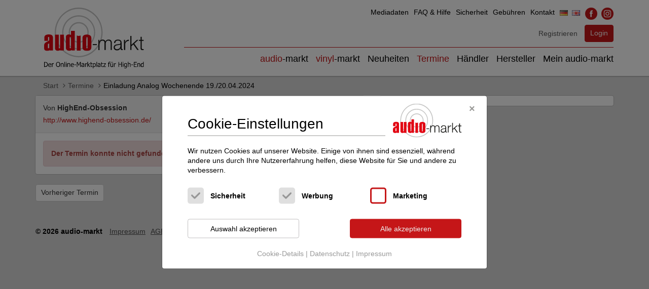

--- FILE ---
content_type: text/html; charset=UTF-8
request_url: https://www.audio-markt.de/events/detail/einladung-analog-wochenende-19-20042024-43327
body_size: 2763
content:
<!DOCTYPE html>
<html lang="de">
<head>

    <meta charset="utf-8">
    <meta name="robots" content="index,follow">
    <title>Einladung Analog Wochenende 19./20.04.2024 (28.03.2024 von HighEnd-Obsession) | Termin/Veranstaltung auf audio-markt.de</title>

            <link rel="canonical" href="https://www.audio-markt.de/events/detail/einladung-analog-wochenende-19-20042024-43327" />
        
    <meta name="author" content="audio-markt KG" />
    <link rel="icon" href="/favicon.ico">

    <meta name="viewport" content="width=device-width, initial-scale=1.0" />
    <!--[if IE]><![endif]-->
<!--[if (gte IE 8)|!(IE)]><!-->
<link rel="stylesheet" media="all" type="text/css" href="/booster.1.8.1/booster_css.php/dir=%3E/theme/audiomarkt/css/bootstrap-3.3.7/css/bootstrap.min.css,%3E/theme/audiomarkt/css/font-awesome-4.7.0/css/font-awesome.min.css,%3E/theme/audiomarkt/css/slick.min.css,%3E/theme/audiomarkt/css/slick-theme.min.css,%3E/js/slick-lightbox/slick-lightbox.min.css,%3E/js/bs-datepicker/css/bootstrap-datepicker.min.css,%3E/js/select2/select2.min.css,%3E/js/bootstrap-fileinput/css/fileinput.min.css,%3E/theme/audiomarkt/css/typo.css,%3E/theme/audiomarkt/css/buttons.css,%3E/theme/audiomarkt/css/forms.css,%3E/theme/audiomarkt/css/style.css,%3E/theme/audiomarkt/css/print.css&amp;cachedir=booster_cache&amp;totalparts=1&amp;part=1&amp;debug=1&amp;nocache=1723536184" />
<!--<![endif]-->
<!--[if lte IE 7 ]>
<link rel="stylesheet" media="all" type="text/css" href="/booster.1.8.1/booster_css_ie.php/dir=%3E/theme/audiomarkt/css/bootstrap-3.3.7/css/bootstrap.min.css,%3E/theme/audiomarkt/css/font-awesome-4.7.0/css/font-awesome.min.css,%3E/theme/audiomarkt/css/slick.min.css,%3E/theme/audiomarkt/css/slick-theme.min.css,%3E/js/slick-lightbox/slick-lightbox.min.css,%3E/js/bs-datepicker/css/bootstrap-datepicker.min.css,%3E/js/select2/select2.min.css,%3E/js/bootstrap-fileinput/css/fileinput.min.css,%3E/theme/audiomarkt/css/typo.css,%3E/theme/audiomarkt/css/buttons.css,%3E/theme/audiomarkt/css/forms.css,%3E/theme/audiomarkt/css/style.css,%3E/theme/audiomarkt/css/print.css&amp;cachedir=booster_cache&amp;totalparts=1&amp;part=1&amp;debug=1&amp;nocache=1723536184" />
<![endif]-->


    
    <script type="text/javascript">
        var appDataUrl = "https:\/\/www.audio-markt.de\/data\/";var appContextUrl = "https:\/\/www.audio-markt.de\/";var appImageUrl = "https:\/\/www.audio-markt.de\/theme\/audiomarkt\/image\/";var appPageUrl = "https:\/\/www.audio-markt.de\/dates\/detail\/";var appPageUrlWithParameter = "\/events\/detail\/einladung-analog-wochenende-19-20042024-43327";    </script>
    
            
    
    
</head>
<body>
<script type="text/javascript" src="/booster.1.8.1/booster_js.php/dir=%3E/js/jquery-2.2.4.min.js,%3E/theme/audiomarkt/css/bootstrap-3.3.7/js/bootstrap.min.js,%3E/js/slick-1.8.0/slick.min.js,%3E/js/slick-lightbox/slick-lightbox.min.js,%3E/js/select2/select2.min.js,%3E/js/bootstrap-fileinput/js/fileinput.min.js,%3E/js/bootstrap-fileinput/themes/fa4/theme.min.js,%3E/js/bootstrap-fileinput/js/locales/de.js,%3E/js/sortable/Sortable.min.js,%3E/js/custom.js,%3E/js/klaro/config.js,%3E/js/klaro/klaro.js&amp;cachedir=booster_cache&amp;js_minify=0&amp;nocache=1683554542"></script>

<!--[if IE]><![endif]-->
<!--[if (gte IE 8)|!(IE)]><!-->
<link rel="stylesheet" media="all" type="text/css" href="/booster.1.8.1/booster_css.php/dir=%3E/js/klaro/klaro.min.css,%3E/js/klaro/klaro.custom.css&amp;cachedir=booster_cache&amp;totalparts=1&amp;part=1&amp;debug=1&amp;nocache=1723536184" />
<!--<![endif]-->
<!--[if lte IE 7 ]>
<link rel="stylesheet" media="all" type="text/css" href="/booster.1.8.1/booster_css_ie.php/dir=%3E/js/klaro/klaro.min.css,%3E/js/klaro/klaro.custom.css&amp;cachedir=booster_cache&amp;totalparts=1&amp;part=1&amp;debug=1&amp;nocache=1723536184" />
<![endif]-->






<script>
    $(document).ready(function() {

                            if (typeof klaro !== "object" || !klaro.getManager().confirmed) {
                    klaro.show(undefined, true);
                    $('#klaro').show();
                }

                $(document).on('click', '#closeKlaro', function(e) {
                    e.stopPropagation();

                    $('.klaro.am-klaro .cookie-modal .cm-bg').trigger('click');
                });
            

            function klaroUpdateReload(klaro) {
                if (typeof klaro !== "object") {
                    return;
                }
                klaro.getManager().watch({
                    update: function(obj, name, data) {
                        if (name === 'saveConsents') {
                            window.location.reload();
                        }
                    }
                });
            }

            var klaroInterval = setInterval(function() {
                if (typeof klaro !== "object" || klaro.getManager().confirmed) {
                    return;
                }
                klaroUpdateReload(klaro);
                clearInterval(klaroInterval);
            }, 100);

            $(document).on('click', 'a.showKlaro', function(e) {
                e.preventDefault();
                e.stopPropagation();

                if (typeof klaro !== "object") {
                    return false;
                }
                klaro.show();
                $('#klaro').show();
                klaroUpdateReload(klaro);
            });

            $(document).on('click', 'a#showKlaroDetails', function(e) {
                e.preventDefault();
                e.stopPropagation();

                $('.cm-services').toggle();
            });

    });
</script>



            
<!-- Banner Script -->

    


    
    <header><div class="container header--container"><div class="row"><div class="col-xs-12 col-sm-3 col-md-3 text-xs-center header-left"><a href="https://www.audio-markt.de/" class="logo-link"><img src="https://www.audio-markt.de/theme/audiomarkt/image/logo_claim_de.svg" class="header--logo" alt="audio-markt - Der Online-Markplatz für High-End"></a></div><div class="col-xs-12 col-sm-9 col-md-9 header-right"><ul class="header--navlist-tertiary hidden-xs"><li><a href="https://www.audio-markt.de/audiomarkt/mediadata/">Mediadaten</a></li><li><a href="https://www.audio-markt.de/audiomarkt/faq/">FAQ & Hilfe</a></li><li><a href="https://www.audio-markt.de/audiomarkt/security/">Sicherheit</a></li><li><a href="https://www.audio-markt.de/audiomarkt/fees/">Gebühren</a></li><li><a href="https://www.audio-markt.de/audiomarkt/contact/">Kontakt</a></li><li><a href="/events/detail/einladung-analog-wochenende-19-20042024-43327"><img src="https://www.audio-markt.de/theme/audiomarkt/image/icons/flags/flag-de.jpg" alt="DE"></a>&nbsp;
                    <a href="/en/events/detail/einladung-analog-wochenende-19-20042024-43327"><img src="https://www.audio-markt.de/theme/audiomarkt/image/icons/flags/flag-en.jpg" alt="EN"></a></li><li><a href="http://www.facebook.com/pages/Audio-Markt/152630918088500" target="_blank" rel="noopener" class="img-link"><img src="https://www.audio-markt.de/theme/audiomarkt/image/icons/social/facebook_24px.png" alt="audio-markt @ Facebook"></a>&nbsp;
                    <a href="https://www.instagram.com/audio_markt/" target="_blank" rel="noopener" class="img-link"><img src="https://www.audio-markt.de/theme/audiomarkt/image/icons/social/instagram_24px.png" alt="audio-markt @ Instagram"></a></li></ul><div class="clearfix"></div><div class="header--buttons"><div><a href="https://www.audio-markt.de/auth/register/" class="btn btn-link pl-0 pr-0 mr-5">
                                    Registrieren
                                </a>&nbsp;
                                <a href="https://www.audio-markt.de/auth/login/" class="btn btn-primary mr-10 mr-md-0">
                                    Login
                                </a></div><a href="#" id="_navlist-trigger" class="btn btn-primary-outline ml-10 hidden-md hidden-lg header---buttons--navbutton"><span class="glyphicon glyphicon-menu-hamburger"></span> Menü
                        </a></div><div class="clearfix"></div><ul class="header--navlist-primary header--navlist-primary-extended"><li class=""><a href="https://www.audio-markt.de/market/"><span class="primary">audio</span>-markt
                        </a></li><li class=""><a href="https://www.audio-markt.de/vinyl/"><span class="primary">vinyl</span>-markt</a></li><li class=""><a href="https://www.audio-markt.de/news/">Neuheiten</a></li><li class="active"><a href="https://www.audio-markt.de/events/">Termine</a></li><li class=""><a href="https://www.audio-markt.de/dealer/">Händler</a></li><li class=""><a href="https://www.audio-markt.de/manufacturer/">Hersteller</a></li><li class=""><a href="https://www.audio-markt.de/user/">Mein audio-markt</a></li><li class="header--navlist-tertiary-xs hidden-sm hidden-md hidden-lg"><span><a href="https://www.audio-markt.de/audiomarkt/mediadata/">
                        Mediadaten
                    </a> | <a href="https://www.audio-markt.de/audiomarkt/faq/">
                        FAQ & Hilfe
                    </a> | <a href="https://www.audio-markt.de/audiomarkt/security/">
                        Sicherheit
                    </a> | <a href="https://www.audio-markt.de/audiomarkt/fees/">
                        Gebühren
                    </a> | <a href="https://www.audio-markt.de/audiomarkt/contact/">
                        Kontakt
                    </a> | <a href="http://www.facebook.com/pages/Audio-Markt/152630918088500" target="_blank" rel="noopener" class="img-link"><img src="https://www.audio-markt.de/theme/audiomarkt/image/icons/social/facebook_24px.png" alt="audio-markt @ Facebook"></a><a href="https://www.instagram.com/audio_markt/" target="_blank" rel="noopener" class="img-link"><img src="https://www.audio-markt.de/theme/audiomarkt/image/icons/social/instagram_24px.png" alt="audio-markt @ Instagram"></a></span></li><li class="header--navlist-tertiary-xs hidden-sm hidden-md hidden-lg"><span><a href="/events/detail/einladung-analog-wochenende-19-20042024-43327"><img src="https://www.audio-markt.de/theme/audiomarkt/image/icons/flags/flag-de.jpg" alt="DE"></a><a href="/en/events/detail/einladung-analog-wochenende-19-20042024-43327"><img src="https://www.audio-markt.de/theme/audiomarkt/image/icons/flags/flag-en.jpg" alt="EN"></a></span></li></ul></div></div></div></header>
    <img src="https://www.audio-markt.de/theme/audiomarkt/image/print/logo_de.png" class="print-logo" style="display: none;" alt="audio-markt - Der Online-Markplatz für High-End">


<main>
    <div class="container mb-15">
        <div class="row">
            <div class="col-lg-12">
                <ol class="breadcrumb">
            
                        <li><a href="https://www.audio-markt.de/">Start</a></li>
            
        
                        <li><a href="https://www.audio-markt.de/dates/">Termine</a></li>
            
        
                        <li><span>Einladung Analog Wochenende 19./20.04.2024</span></li>
            
            </ol>

            </div>

            <div class="hidden-sm hidden-md hidden-lg">
                                                                </div>
        </div>
        <div class="row d-flex">
                            <div class="col--main--content col--main--content__narrow">
    <div class="panel panel-default main--angebot-panel panel-shadow">

        <div class="panel-heading">
            <div class="d-inline-block">
                                    Von <strong>HighEnd-Obsession</strong><br />
                                            <a href="http://www.highend-obsession.de/" target="_blank" class="d-block mt-5">http://www.highend-obsession.de/</a>
                                                </div>

            <a href="https://www.audio-markt.de/events/" class="btn btn-default mt-xs-10 mt-5 pull-right">
                Zurück zu Termine
            </a>
        </div>

        <div class="panel-body">

                            <div class="alert alert-danger mb-0">
                    <strong>Der Termin konnte nicht gefunden werden.</strong>
                </div>
            
        </div>
    </div>

    <div class="row">
        <div class="col-xs-12 mb-30">
                            <a class="btn btn-default" href="https://www.audio-markt.de/events/detail/mehr-lautsprecher-braucht-kein-mensch-wvl-12739-ultima-in-moers-06-07042024-43320">
                    Vorheriger Termin
                </a>
                                        <a class="btn btn-default pull-right" href="https://www.audio-markt.de/events/detail/neo-racks-soundsmith-&-graham-ls-5-9-bbc-monitor-auf-dem-analog-forum-moers-6+7-april-im-raum-006-43345">
                    Nächster Termin
                </a>
                    </div>
    </div>

</div>

<div class="col--main--partner w-md-27 hidden-xs">
    <div class="panel panel-default main--advertising-panel panel-shadow">
        <div class="panel-body">
                    </div>
    </div>
</div>
                    </div>
    </div>
</main>

    <footer>

        <div class="container">
            <div class="row">
                <div class="col-xs-12 mb-15 text-xs-center">
                    <strong>&copy; 2026 audio-markt</strong>
                    <ul class="footer--navlist text-right text-xs-center display-xs-block"><li><a href="https://www.audio-markt.de/audiomarkt/imprint/">
                                Impressum
                            </a></li><li><a href="https://www.audio-markt.de/audiomarkt/terms/">
                                AGB
                            </a></li><li><a href="https://www.audio-markt.de/audiomarkt/privacy/">
                                Datenschutz
                            </a></li><li><a href="#" class="showKlaro">
                                Datenschutzeinstellungen
                            </a></li></ul>                </div>
            </div>
        </div>
    </footer>

    <div class="js-width-probe"></div>



</body>

</html>